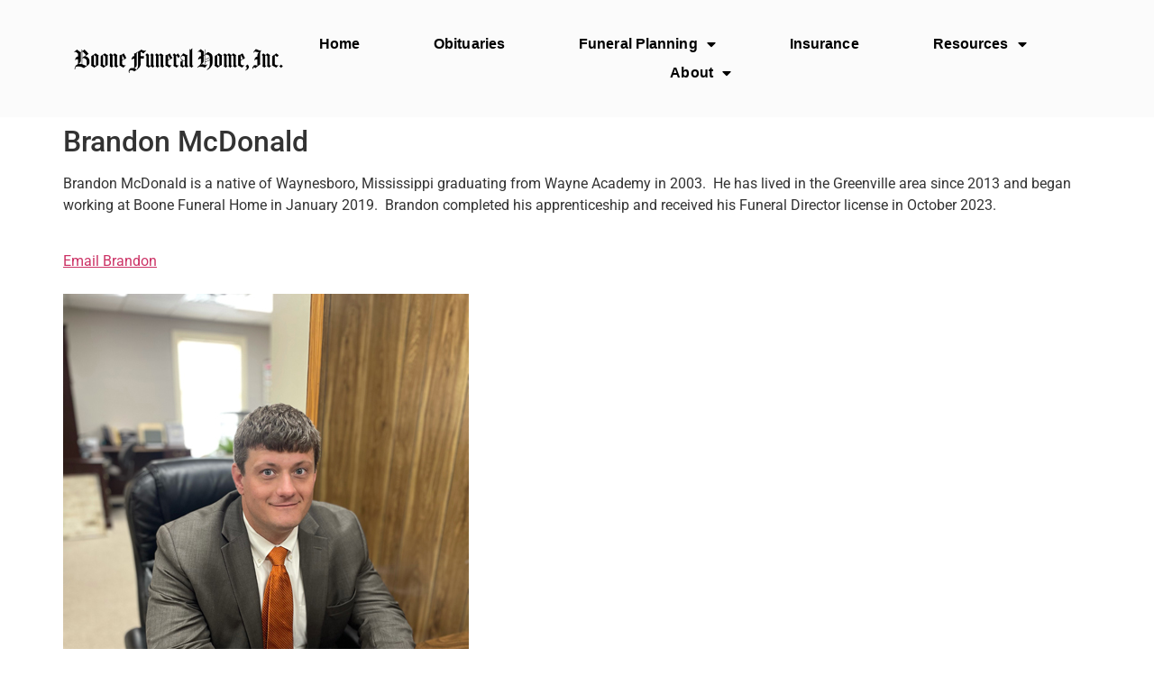

--- FILE ---
content_type: text/html; charset=UTF-8
request_url: https://boonefuneralhomeinc.com/brandon-mcdonald-3/
body_size: 9812
content:
<!doctype html>
<html dir="ltr" lang="en-US" prefix="og: https://ogp.me/ns#">
<head>
	<meta charset="UTF-8">
	<meta name="viewport" content="width=device-width, initial-scale=1">
	<link rel="profile" href="https://gmpg.org/xfn/11">
	<title>Brandon McDonald - Boone Funeral Home</title>

		<!-- All in One SEO 4.9.1 - aioseo.com -->
	<meta name="description" content="Brandon McDonald Brandon McDonald is a native of Waynesboro, Mississippi graduating from Wayne Academy in 2003. He has lived in the Greenville area since 2013 and began working at Boone Funeral Home in January 2019. Brandon completed his apprenticeship and received his Funeral Director license in October 2023. Email Brandon" />
	<meta name="robots" content="max-image-preview:large" />
	<link rel="canonical" href="https://boonefuneralhomeinc.com/brandon-mcdonald-3/" />
	<meta name="generator" content="All in One SEO (AIOSEO) 4.9.1" />
		<meta property="og:locale" content="en_US" />
		<meta property="og:site_name" content="Boone Funeral Home -" />
		<meta property="og:type" content="article" />
		<meta property="og:title" content="Brandon McDonald - Boone Funeral Home" />
		<meta property="og:description" content="Brandon McDonald Brandon McDonald is a native of Waynesboro, Mississippi graduating from Wayne Academy in 2003. He has lived in the Greenville area since 2013 and began working at Boone Funeral Home in January 2019. Brandon completed his apprenticeship and received his Funeral Director license in October 2023. Email Brandon" />
		<meta property="og:url" content="https://boonefuneralhomeinc.com/brandon-mcdonald-3/" />
		<meta property="og:image" content="https://boonefuneralhomeinc.com/wp-content/uploads/2021/03/cropped-Boone-Logo.png" />
		<meta property="og:image:secure_url" content="https://boonefuneralhomeinc.com/wp-content/uploads/2021/03/cropped-Boone-Logo.png" />
		<meta property="article:published_time" content="2021-04-27T18:33:31+00:00" />
		<meta property="article:modified_time" content="2023-11-08T21:46:47+00:00" />
		<meta name="twitter:card" content="summary" />
		<meta name="twitter:title" content="Brandon McDonald - Boone Funeral Home" />
		<meta name="twitter:description" content="Brandon McDonald Brandon McDonald is a native of Waynesboro, Mississippi graduating from Wayne Academy in 2003. He has lived in the Greenville area since 2013 and began working at Boone Funeral Home in January 2019. Brandon completed his apprenticeship and received his Funeral Director license in October 2023. Email Brandon" />
		<meta name="twitter:image" content="https://boonefuneralhomeinc.com/wp-content/uploads/2021/03/cropped-Boone-Logo.png" />
		<script type="application/ld+json" class="aioseo-schema">
			{"@context":"https:\/\/schema.org","@graph":[{"@type":"BreadcrumbList","@id":"https:\/\/boonefuneralhomeinc.com\/brandon-mcdonald-3\/#breadcrumblist","itemListElement":[{"@type":"ListItem","@id":"https:\/\/boonefuneralhomeinc.com#listItem","position":1,"name":"Home","item":"https:\/\/boonefuneralhomeinc.com","nextItem":{"@type":"ListItem","@id":"https:\/\/boonefuneralhomeinc.com\/brandon-mcdonald-3\/#listItem","name":"Brandon McDonald"}},{"@type":"ListItem","@id":"https:\/\/boonefuneralhomeinc.com\/brandon-mcdonald-3\/#listItem","position":2,"name":"Brandon McDonald","previousItem":{"@type":"ListItem","@id":"https:\/\/boonefuneralhomeinc.com#listItem","name":"Home"}}]},{"@type":"Organization","@id":"https:\/\/boonefuneralhomeinc.com\/#organization","name":"Boone Funeral Home","url":"https:\/\/boonefuneralhomeinc.com\/","telephone":"+16623357111","logo":{"@type":"ImageObject","url":"https:\/\/boonefuneralhomeinc.com\/wp-content\/uploads\/2021\/03\/cropped-Boone-Logo.png","@id":"https:\/\/boonefuneralhomeinc.com\/brandon-mcdonald-3\/#organizationLogo","width":762,"height":110},"image":{"@id":"https:\/\/boonefuneralhomeinc.com\/brandon-mcdonald-3\/#organizationLogo"}},{"@type":"WebPage","@id":"https:\/\/boonefuneralhomeinc.com\/brandon-mcdonald-3\/#webpage","url":"https:\/\/boonefuneralhomeinc.com\/brandon-mcdonald-3\/","name":"Brandon McDonald - Boone Funeral Home","description":"Brandon McDonald Brandon McDonald is a native of Waynesboro, Mississippi graduating from Wayne Academy in 2003. He has lived in the Greenville area since 2013 and began working at Boone Funeral Home in January 2019. Brandon completed his apprenticeship and received his Funeral Director license in October 2023. Email Brandon","inLanguage":"en-US","isPartOf":{"@id":"https:\/\/boonefuneralhomeinc.com\/#website"},"breadcrumb":{"@id":"https:\/\/boonefuneralhomeinc.com\/brandon-mcdonald-3\/#breadcrumblist"},"datePublished":"2021-04-27T18:33:31+00:00","dateModified":"2023-11-08T21:46:47+00:00"},{"@type":"WebSite","@id":"https:\/\/boonefuneralhomeinc.com\/#website","url":"https:\/\/boonefuneralhomeinc.com\/","name":"Boone Funeral Home","inLanguage":"en-US","publisher":{"@id":"https:\/\/boonefuneralhomeinc.com\/#organization"}}]}
		</script>
		<!-- All in One SEO -->

<link rel='dns-prefetch' href='//www.googletagmanager.com' />
<link rel="alternate" type="application/rss+xml" title="Boone Funeral Home &raquo; Feed" href="https://boonefuneralhomeinc.com/feed/" />
<link rel="alternate" type="application/rss+xml" title="Boone Funeral Home &raquo; Comments Feed" href="https://boonefuneralhomeinc.com/comments/feed/" />
<script>
window._wpemojiSettings = {"baseUrl":"https:\/\/s.w.org\/images\/core\/emoji\/15.0.3\/72x72\/","ext":".png","svgUrl":"https:\/\/s.w.org\/images\/core\/emoji\/15.0.3\/svg\/","svgExt":".svg","source":{"concatemoji":"https:\/\/boonefuneralhomeinc.com\/wp-includes\/js\/wp-emoji-release.min.js?ver=6.6.4"}};
/*! This file is auto-generated */
!function(i,n){var o,s,e;function c(e){try{var t={supportTests:e,timestamp:(new Date).valueOf()};sessionStorage.setItem(o,JSON.stringify(t))}catch(e){}}function p(e,t,n){e.clearRect(0,0,e.canvas.width,e.canvas.height),e.fillText(t,0,0);var t=new Uint32Array(e.getImageData(0,0,e.canvas.width,e.canvas.height).data),r=(e.clearRect(0,0,e.canvas.width,e.canvas.height),e.fillText(n,0,0),new Uint32Array(e.getImageData(0,0,e.canvas.width,e.canvas.height).data));return t.every(function(e,t){return e===r[t]})}function u(e,t,n){switch(t){case"flag":return n(e,"\ud83c\udff3\ufe0f\u200d\u26a7\ufe0f","\ud83c\udff3\ufe0f\u200b\u26a7\ufe0f")?!1:!n(e,"\ud83c\uddfa\ud83c\uddf3","\ud83c\uddfa\u200b\ud83c\uddf3")&&!n(e,"\ud83c\udff4\udb40\udc67\udb40\udc62\udb40\udc65\udb40\udc6e\udb40\udc67\udb40\udc7f","\ud83c\udff4\u200b\udb40\udc67\u200b\udb40\udc62\u200b\udb40\udc65\u200b\udb40\udc6e\u200b\udb40\udc67\u200b\udb40\udc7f");case"emoji":return!n(e,"\ud83d\udc26\u200d\u2b1b","\ud83d\udc26\u200b\u2b1b")}return!1}function f(e,t,n){var r="undefined"!=typeof WorkerGlobalScope&&self instanceof WorkerGlobalScope?new OffscreenCanvas(300,150):i.createElement("canvas"),a=r.getContext("2d",{willReadFrequently:!0}),o=(a.textBaseline="top",a.font="600 32px Arial",{});return e.forEach(function(e){o[e]=t(a,e,n)}),o}function t(e){var t=i.createElement("script");t.src=e,t.defer=!0,i.head.appendChild(t)}"undefined"!=typeof Promise&&(o="wpEmojiSettingsSupports",s=["flag","emoji"],n.supports={everything:!0,everythingExceptFlag:!0},e=new Promise(function(e){i.addEventListener("DOMContentLoaded",e,{once:!0})}),new Promise(function(t){var n=function(){try{var e=JSON.parse(sessionStorage.getItem(o));if("object"==typeof e&&"number"==typeof e.timestamp&&(new Date).valueOf()<e.timestamp+604800&&"object"==typeof e.supportTests)return e.supportTests}catch(e){}return null}();if(!n){if("undefined"!=typeof Worker&&"undefined"!=typeof OffscreenCanvas&&"undefined"!=typeof URL&&URL.createObjectURL&&"undefined"!=typeof Blob)try{var e="postMessage("+f.toString()+"("+[JSON.stringify(s),u.toString(),p.toString()].join(",")+"));",r=new Blob([e],{type:"text/javascript"}),a=new Worker(URL.createObjectURL(r),{name:"wpTestEmojiSupports"});return void(a.onmessage=function(e){c(n=e.data),a.terminate(),t(n)})}catch(e){}c(n=f(s,u,p))}t(n)}).then(function(e){for(var t in e)n.supports[t]=e[t],n.supports.everything=n.supports.everything&&n.supports[t],"flag"!==t&&(n.supports.everythingExceptFlag=n.supports.everythingExceptFlag&&n.supports[t]);n.supports.everythingExceptFlag=n.supports.everythingExceptFlag&&!n.supports.flag,n.DOMReady=!1,n.readyCallback=function(){n.DOMReady=!0}}).then(function(){return e}).then(function(){var e;n.supports.everything||(n.readyCallback(),(e=n.source||{}).concatemoji?t(e.concatemoji):e.wpemoji&&e.twemoji&&(t(e.twemoji),t(e.wpemoji)))}))}((window,document),window._wpemojiSettings);
</script>
<style id='wp-emoji-styles-inline-css'>

	img.wp-smiley, img.emoji {
		display: inline !important;
		border: none !important;
		box-shadow: none !important;
		height: 1em !important;
		width: 1em !important;
		margin: 0 0.07em !important;
		vertical-align: -0.1em !important;
		background: none !important;
		padding: 0 !important;
	}
</style>
<link rel='stylesheet' id='wp-block-library-css' href='https://boonefuneralhomeinc.com/wp-includes/css/dist/block-library/style.min.css?ver=6.6.4' media='all' />
<link rel='stylesheet' id='aioseo/css/src/vue/standalone/blocks/table-of-contents/global.scss-css' href='https://boonefuneralhomeinc.com/wp-content/plugins/all-in-one-seo-pack/dist/Lite/assets/css/table-of-contents/global.e90f6d47.css?ver=4.9.1' media='all' />
<style id='classic-theme-styles-inline-css'>
/*! This file is auto-generated */
.wp-block-button__link{color:#fff;background-color:#32373c;border-radius:9999px;box-shadow:none;text-decoration:none;padding:calc(.667em + 2px) calc(1.333em + 2px);font-size:1.125em}.wp-block-file__button{background:#32373c;color:#fff;text-decoration:none}
</style>
<style id='global-styles-inline-css'>
:root{--wp--preset--aspect-ratio--square: 1;--wp--preset--aspect-ratio--4-3: 4/3;--wp--preset--aspect-ratio--3-4: 3/4;--wp--preset--aspect-ratio--3-2: 3/2;--wp--preset--aspect-ratio--2-3: 2/3;--wp--preset--aspect-ratio--16-9: 16/9;--wp--preset--aspect-ratio--9-16: 9/16;--wp--preset--color--black: #000000;--wp--preset--color--cyan-bluish-gray: #abb8c3;--wp--preset--color--white: #ffffff;--wp--preset--color--pale-pink: #f78da7;--wp--preset--color--vivid-red: #cf2e2e;--wp--preset--color--luminous-vivid-orange: #ff6900;--wp--preset--color--luminous-vivid-amber: #fcb900;--wp--preset--color--light-green-cyan: #7bdcb5;--wp--preset--color--vivid-green-cyan: #00d084;--wp--preset--color--pale-cyan-blue: #8ed1fc;--wp--preset--color--vivid-cyan-blue: #0693e3;--wp--preset--color--vivid-purple: #9b51e0;--wp--preset--gradient--vivid-cyan-blue-to-vivid-purple: linear-gradient(135deg,rgba(6,147,227,1) 0%,rgb(155,81,224) 100%);--wp--preset--gradient--light-green-cyan-to-vivid-green-cyan: linear-gradient(135deg,rgb(122,220,180) 0%,rgb(0,208,130) 100%);--wp--preset--gradient--luminous-vivid-amber-to-luminous-vivid-orange: linear-gradient(135deg,rgba(252,185,0,1) 0%,rgba(255,105,0,1) 100%);--wp--preset--gradient--luminous-vivid-orange-to-vivid-red: linear-gradient(135deg,rgba(255,105,0,1) 0%,rgb(207,46,46) 100%);--wp--preset--gradient--very-light-gray-to-cyan-bluish-gray: linear-gradient(135deg,rgb(238,238,238) 0%,rgb(169,184,195) 100%);--wp--preset--gradient--cool-to-warm-spectrum: linear-gradient(135deg,rgb(74,234,220) 0%,rgb(151,120,209) 20%,rgb(207,42,186) 40%,rgb(238,44,130) 60%,rgb(251,105,98) 80%,rgb(254,248,76) 100%);--wp--preset--gradient--blush-light-purple: linear-gradient(135deg,rgb(255,206,236) 0%,rgb(152,150,240) 100%);--wp--preset--gradient--blush-bordeaux: linear-gradient(135deg,rgb(254,205,165) 0%,rgb(254,45,45) 50%,rgb(107,0,62) 100%);--wp--preset--gradient--luminous-dusk: linear-gradient(135deg,rgb(255,203,112) 0%,rgb(199,81,192) 50%,rgb(65,88,208) 100%);--wp--preset--gradient--pale-ocean: linear-gradient(135deg,rgb(255,245,203) 0%,rgb(182,227,212) 50%,rgb(51,167,181) 100%);--wp--preset--gradient--electric-grass: linear-gradient(135deg,rgb(202,248,128) 0%,rgb(113,206,126) 100%);--wp--preset--gradient--midnight: linear-gradient(135deg,rgb(2,3,129) 0%,rgb(40,116,252) 100%);--wp--preset--font-size--small: 13px;--wp--preset--font-size--medium: 20px;--wp--preset--font-size--large: 36px;--wp--preset--font-size--x-large: 42px;--wp--preset--spacing--20: 0.44rem;--wp--preset--spacing--30: 0.67rem;--wp--preset--spacing--40: 1rem;--wp--preset--spacing--50: 1.5rem;--wp--preset--spacing--60: 2.25rem;--wp--preset--spacing--70: 3.38rem;--wp--preset--spacing--80: 5.06rem;--wp--preset--shadow--natural: 6px 6px 9px rgba(0, 0, 0, 0.2);--wp--preset--shadow--deep: 12px 12px 50px rgba(0, 0, 0, 0.4);--wp--preset--shadow--sharp: 6px 6px 0px rgba(0, 0, 0, 0.2);--wp--preset--shadow--outlined: 6px 6px 0px -3px rgba(255, 255, 255, 1), 6px 6px rgba(0, 0, 0, 1);--wp--preset--shadow--crisp: 6px 6px 0px rgba(0, 0, 0, 1);}:where(.is-layout-flex){gap: 0.5em;}:where(.is-layout-grid){gap: 0.5em;}body .is-layout-flex{display: flex;}.is-layout-flex{flex-wrap: wrap;align-items: center;}.is-layout-flex > :is(*, div){margin: 0;}body .is-layout-grid{display: grid;}.is-layout-grid > :is(*, div){margin: 0;}:where(.wp-block-columns.is-layout-flex){gap: 2em;}:where(.wp-block-columns.is-layout-grid){gap: 2em;}:where(.wp-block-post-template.is-layout-flex){gap: 1.25em;}:where(.wp-block-post-template.is-layout-grid){gap: 1.25em;}.has-black-color{color: var(--wp--preset--color--black) !important;}.has-cyan-bluish-gray-color{color: var(--wp--preset--color--cyan-bluish-gray) !important;}.has-white-color{color: var(--wp--preset--color--white) !important;}.has-pale-pink-color{color: var(--wp--preset--color--pale-pink) !important;}.has-vivid-red-color{color: var(--wp--preset--color--vivid-red) !important;}.has-luminous-vivid-orange-color{color: var(--wp--preset--color--luminous-vivid-orange) !important;}.has-luminous-vivid-amber-color{color: var(--wp--preset--color--luminous-vivid-amber) !important;}.has-light-green-cyan-color{color: var(--wp--preset--color--light-green-cyan) !important;}.has-vivid-green-cyan-color{color: var(--wp--preset--color--vivid-green-cyan) !important;}.has-pale-cyan-blue-color{color: var(--wp--preset--color--pale-cyan-blue) !important;}.has-vivid-cyan-blue-color{color: var(--wp--preset--color--vivid-cyan-blue) !important;}.has-vivid-purple-color{color: var(--wp--preset--color--vivid-purple) !important;}.has-black-background-color{background-color: var(--wp--preset--color--black) !important;}.has-cyan-bluish-gray-background-color{background-color: var(--wp--preset--color--cyan-bluish-gray) !important;}.has-white-background-color{background-color: var(--wp--preset--color--white) !important;}.has-pale-pink-background-color{background-color: var(--wp--preset--color--pale-pink) !important;}.has-vivid-red-background-color{background-color: var(--wp--preset--color--vivid-red) !important;}.has-luminous-vivid-orange-background-color{background-color: var(--wp--preset--color--luminous-vivid-orange) !important;}.has-luminous-vivid-amber-background-color{background-color: var(--wp--preset--color--luminous-vivid-amber) !important;}.has-light-green-cyan-background-color{background-color: var(--wp--preset--color--light-green-cyan) !important;}.has-vivid-green-cyan-background-color{background-color: var(--wp--preset--color--vivid-green-cyan) !important;}.has-pale-cyan-blue-background-color{background-color: var(--wp--preset--color--pale-cyan-blue) !important;}.has-vivid-cyan-blue-background-color{background-color: var(--wp--preset--color--vivid-cyan-blue) !important;}.has-vivid-purple-background-color{background-color: var(--wp--preset--color--vivid-purple) !important;}.has-black-border-color{border-color: var(--wp--preset--color--black) !important;}.has-cyan-bluish-gray-border-color{border-color: var(--wp--preset--color--cyan-bluish-gray) !important;}.has-white-border-color{border-color: var(--wp--preset--color--white) !important;}.has-pale-pink-border-color{border-color: var(--wp--preset--color--pale-pink) !important;}.has-vivid-red-border-color{border-color: var(--wp--preset--color--vivid-red) !important;}.has-luminous-vivid-orange-border-color{border-color: var(--wp--preset--color--luminous-vivid-orange) !important;}.has-luminous-vivid-amber-border-color{border-color: var(--wp--preset--color--luminous-vivid-amber) !important;}.has-light-green-cyan-border-color{border-color: var(--wp--preset--color--light-green-cyan) !important;}.has-vivid-green-cyan-border-color{border-color: var(--wp--preset--color--vivid-green-cyan) !important;}.has-pale-cyan-blue-border-color{border-color: var(--wp--preset--color--pale-cyan-blue) !important;}.has-vivid-cyan-blue-border-color{border-color: var(--wp--preset--color--vivid-cyan-blue) !important;}.has-vivid-purple-border-color{border-color: var(--wp--preset--color--vivid-purple) !important;}.has-vivid-cyan-blue-to-vivid-purple-gradient-background{background: var(--wp--preset--gradient--vivid-cyan-blue-to-vivid-purple) !important;}.has-light-green-cyan-to-vivid-green-cyan-gradient-background{background: var(--wp--preset--gradient--light-green-cyan-to-vivid-green-cyan) !important;}.has-luminous-vivid-amber-to-luminous-vivid-orange-gradient-background{background: var(--wp--preset--gradient--luminous-vivid-amber-to-luminous-vivid-orange) !important;}.has-luminous-vivid-orange-to-vivid-red-gradient-background{background: var(--wp--preset--gradient--luminous-vivid-orange-to-vivid-red) !important;}.has-very-light-gray-to-cyan-bluish-gray-gradient-background{background: var(--wp--preset--gradient--very-light-gray-to-cyan-bluish-gray) !important;}.has-cool-to-warm-spectrum-gradient-background{background: var(--wp--preset--gradient--cool-to-warm-spectrum) !important;}.has-blush-light-purple-gradient-background{background: var(--wp--preset--gradient--blush-light-purple) !important;}.has-blush-bordeaux-gradient-background{background: var(--wp--preset--gradient--blush-bordeaux) !important;}.has-luminous-dusk-gradient-background{background: var(--wp--preset--gradient--luminous-dusk) !important;}.has-pale-ocean-gradient-background{background: var(--wp--preset--gradient--pale-ocean) !important;}.has-electric-grass-gradient-background{background: var(--wp--preset--gradient--electric-grass) !important;}.has-midnight-gradient-background{background: var(--wp--preset--gradient--midnight) !important;}.has-small-font-size{font-size: var(--wp--preset--font-size--small) !important;}.has-medium-font-size{font-size: var(--wp--preset--font-size--medium) !important;}.has-large-font-size{font-size: var(--wp--preset--font-size--large) !important;}.has-x-large-font-size{font-size: var(--wp--preset--font-size--x-large) !important;}
:where(.wp-block-post-template.is-layout-flex){gap: 1.25em;}:where(.wp-block-post-template.is-layout-grid){gap: 1.25em;}
:where(.wp-block-columns.is-layout-flex){gap: 2em;}:where(.wp-block-columns.is-layout-grid){gap: 2em;}
:root :where(.wp-block-pullquote){font-size: 1.5em;line-height: 1.6;}
</style>
<link rel='stylesheet' id='hello-elementor-css' href='https://boonefuneralhomeinc.com/wp-content/themes/hello-elementor/style.min.css?ver=3.0.1' media='all' />
<link rel='stylesheet' id='hello-elementor-theme-style-css' href='https://boonefuneralhomeinc.com/wp-content/themes/hello-elementor/theme.min.css?ver=3.0.1' media='all' />
<link rel='stylesheet' id='hello-elementor-header-footer-css' href='https://boonefuneralhomeinc.com/wp-content/themes/hello-elementor/header-footer.min.css?ver=3.0.1' media='all' />
<link rel='stylesheet' id='elementor-frontend-css' href='https://boonefuneralhomeinc.com/wp-content/plugins/elementor/assets/css/frontend.min.css?ver=3.33.2' media='all' />
<link rel='stylesheet' id='widget-image-css' href='https://boonefuneralhomeinc.com/wp-content/plugins/elementor/assets/css/widget-image.min.css?ver=3.33.2' media='all' />
<link rel='stylesheet' id='widget-nav-menu-css' href='https://boonefuneralhomeinc.com/wp-content/plugins/elementor-pro/assets/css/widget-nav-menu.min.css?ver=3.33.1' media='all' />
<link rel='stylesheet' id='e-animation-fadeIn-css' href='https://boonefuneralhomeinc.com/wp-content/plugins/elementor/assets/lib/animations/styles/fadeIn.min.css?ver=3.33.2' media='all' />
<link rel='stylesheet' id='elementor-icons-css' href='https://boonefuneralhomeinc.com/wp-content/plugins/elementor/assets/lib/eicons/css/elementor-icons.min.css?ver=5.44.0' media='all' />
<link rel='stylesheet' id='elementor-post-8-css' href='https://boonefuneralhomeinc.com/wp-content/uploads/elementor/css/post-8.css?ver=1764686148' media='all' />
<link rel='stylesheet' id='widget-heading-css' href='https://boonefuneralhomeinc.com/wp-content/plugins/elementor/assets/css/widget-heading.min.css?ver=3.33.2' media='all' />
<link rel='stylesheet' id='widget-divider-css' href='https://boonefuneralhomeinc.com/wp-content/plugins/elementor/assets/css/widget-divider.min.css?ver=3.33.2' media='all' />
<link rel='stylesheet' id='elementor-post-21-css' href='https://boonefuneralhomeinc.com/wp-content/uploads/elementor/css/post-21.css?ver=1764686148' media='all' />
<link rel='stylesheet' id='elementor-post-28-css' href='https://boonefuneralhomeinc.com/wp-content/uploads/elementor/css/post-28.css?ver=1764686148' media='all' />
<link rel='stylesheet' id='elementor-gf-local-roboto-css' href='https://boonefuneralhomeinc.com/wp-content/uploads/elementor/google-fonts/css/roboto.css?ver=1742222242' media='all' />
<link rel='stylesheet' id='elementor-icons-shared-0-css' href='https://boonefuneralhomeinc.com/wp-content/plugins/elementor/assets/lib/font-awesome/css/fontawesome.min.css?ver=5.15.3' media='all' />
<link rel='stylesheet' id='elementor-icons-fa-solid-css' href='https://boonefuneralhomeinc.com/wp-content/plugins/elementor/assets/lib/font-awesome/css/solid.min.css?ver=5.15.3' media='all' />
<script src="https://boonefuneralhomeinc.com/wp-includes/js/jquery/jquery.min.js?ver=3.7.1" id="jquery-core-js"></script>
<script src="https://boonefuneralhomeinc.com/wp-includes/js/jquery/jquery-migrate.min.js?ver=3.4.1" id="jquery-migrate-js"></script>

<!-- Google tag (gtag.js) snippet added by Site Kit -->
<!-- Google Analytics snippet added by Site Kit -->
<script src="https://www.googletagmanager.com/gtag/js?id=G-4Z7M5KB4MP" id="google_gtagjs-js" async></script>
<script id="google_gtagjs-js-after">
window.dataLayer = window.dataLayer || [];function gtag(){dataLayer.push(arguments);}
gtag("set","linker",{"domains":["boonefuneralhomeinc.com"]});
gtag("js", new Date());
gtag("set", "developer_id.dZTNiMT", true);
gtag("config", "G-4Z7M5KB4MP");
</script>
<link rel="https://api.w.org/" href="https://boonefuneralhomeinc.com/wp-json/" /><link rel="alternate" title="JSON" type="application/json" href="https://boonefuneralhomeinc.com/wp-json/wp/v2/pages/1817" /><link rel="EditURI" type="application/rsd+xml" title="RSD" href="https://boonefuneralhomeinc.com/xmlrpc.php?rsd" />
<meta name="generator" content="WordPress 6.6.4" />
<link rel='shortlink' href='https://boonefuneralhomeinc.com/?p=1817' />
<link rel="alternate" title="oEmbed (JSON)" type="application/json+oembed" href="https://boonefuneralhomeinc.com/wp-json/oembed/1.0/embed?url=https%3A%2F%2Fboonefuneralhomeinc.com%2Fbrandon-mcdonald-3%2F" />
<link rel="alternate" title="oEmbed (XML)" type="text/xml+oembed" href="https://boonefuneralhomeinc.com/wp-json/oembed/1.0/embed?url=https%3A%2F%2Fboonefuneralhomeinc.com%2Fbrandon-mcdonald-3%2F&#038;format=xml" />
<meta name="generator" content="Site Kit by Google 1.167.0" />		<script>
			( function() {
				window.onpageshow = function( event ) {
					// Defined window.wpforms means that a form exists on a page.
					// If so and back/forward button has been clicked,
					// force reload a page to prevent the submit button state stuck.
					if ( typeof window.wpforms !== 'undefined' && event.persisted ) {
						window.location.reload();
					}
				};
			}() );
		</script>
		<meta name="generator" content="Elementor 3.33.2; features: additional_custom_breakpoints; settings: css_print_method-external, google_font-enabled, font_display-auto">
			<style>
				.e-con.e-parent:nth-of-type(n+4):not(.e-lazyloaded):not(.e-no-lazyload),
				.e-con.e-parent:nth-of-type(n+4):not(.e-lazyloaded):not(.e-no-lazyload) * {
					background-image: none !important;
				}
				@media screen and (max-height: 1024px) {
					.e-con.e-parent:nth-of-type(n+3):not(.e-lazyloaded):not(.e-no-lazyload),
					.e-con.e-parent:nth-of-type(n+3):not(.e-lazyloaded):not(.e-no-lazyload) * {
						background-image: none !important;
					}
				}
				@media screen and (max-height: 640px) {
					.e-con.e-parent:nth-of-type(n+2):not(.e-lazyloaded):not(.e-no-lazyload),
					.e-con.e-parent:nth-of-type(n+2):not(.e-lazyloaded):not(.e-no-lazyload) * {
						background-image: none !important;
					}
				}
			</style>
			</head>
<body data-rsssl=1 class="page-template-default page page-id-1817 wp-custom-logo elementor-default elementor-kit-8">


<a class="skip-link screen-reader-text" href="#content">Skip to content</a>

		<header data-elementor-type="header" data-elementor-id="21" class="elementor elementor-21 elementor-location-header" data-elementor-post-type="elementor_library">
					<header class="elementor-section elementor-top-section elementor-element elementor-element-4aa76a79 elementor-section-height-min-height elementor-section-content-middle elementor-section-full_width elementor-section-height-default elementor-section-items-middle elementor-invisible" data-id="4aa76a79" data-element_type="section" data-settings="{&quot;background_background&quot;:&quot;classic&quot;,&quot;animation&quot;:&quot;fadeIn&quot;}">
						<div class="elementor-container elementor-column-gap-no">
					<div class="elementor-column elementor-col-50 elementor-top-column elementor-element elementor-element-5d0e547f" data-id="5d0e547f" data-element_type="column">
			<div class="elementor-widget-wrap elementor-element-populated">
						<div class="elementor-element elementor-element-13f4eee4 elementor-widget elementor-widget-image" data-id="13f4eee4" data-element_type="widget" data-widget_type="image.default">
				<div class="elementor-widget-container">
																<a href="https://boonefuneralhomeinc.com">
							<img fetchpriority="high" width="800" height="200" src="https://boonefuneralhomeinc.com/wp-content/uploads/2021/03/Boone-Logo.png" class="attachment-full size-full wp-image-12" alt="" srcset="https://boonefuneralhomeinc.com/wp-content/uploads/2021/03/Boone-Logo.png 800w, https://boonefuneralhomeinc.com/wp-content/uploads/2021/03/Boone-Logo-300x75.png 300w, https://boonefuneralhomeinc.com/wp-content/uploads/2021/03/Boone-Logo-768x192.png 768w" sizes="(max-width: 800px) 100vw, 800px" />								</a>
															</div>
				</div>
					</div>
		</div>
				<div class="elementor-column elementor-col-50 elementor-top-column elementor-element elementor-element-56e67fdb" data-id="56e67fdb" data-element_type="column">
			<div class="elementor-widget-wrap elementor-element-populated">
						<div class="elementor-element elementor-element-16db820a elementor-nav-menu--stretch elementor-widget__width-auto elementor-nav-menu__text-align-center elementor-nav-menu__align-center elementor-nav-menu--dropdown-mobile elementor-widget-mobile__width-initial elementor-nav-menu--toggle elementor-nav-menu--burger elementor-widget elementor-widget-nav-menu" data-id="16db820a" data-element_type="widget" data-settings="{&quot;full_width&quot;:&quot;stretch&quot;,&quot;layout&quot;:&quot;horizontal&quot;,&quot;submenu_icon&quot;:{&quot;value&quot;:&quot;&lt;i class=\&quot;fas fa-caret-down\&quot; aria-hidden=\&quot;true\&quot;&gt;&lt;\/i&gt;&quot;,&quot;library&quot;:&quot;fa-solid&quot;},&quot;toggle&quot;:&quot;burger&quot;}" data-widget_type="nav-menu.default">
				<div class="elementor-widget-container">
								<nav aria-label="Menu" class="elementor-nav-menu--main elementor-nav-menu__container elementor-nav-menu--layout-horizontal e--pointer-text e--animation-shrink">
				<ul id="menu-1-16db820a" class="elementor-nav-menu"><li class="menu-item menu-item-type-post_type menu-item-object-page menu-item-home menu-item-77"><a href="https://boonefuneralhomeinc.com/" class="elementor-item">Home</a></li>
<li class="menu-item menu-item-type-post_type menu-item-object-page menu-item-1718"><a href="https://boonefuneralhomeinc.com/obituaries/" class="elementor-item">Obituaries</a></li>
<li class="menu-item menu-item-type-custom menu-item-object-custom menu-item-has-children menu-item-1620"><a class="elementor-item">Funeral Planning</a>
<ul class="sub-menu elementor-nav-menu--dropdown">
	<li class="menu-item menu-item-type-post_type menu-item-object-page menu-item-1905"><a href="https://boonefuneralhomeinc.com/when-death-occurs-2/" class="elementor-sub-item">When Death Occurs</a></li>
	<li class="menu-item menu-item-type-post_type menu-item-object-page menu-item-1659"><a href="https://boonefuneralhomeinc.com/pre-planning/" class="elementor-sub-item">Pre-Planning</a></li>
	<li class="menu-item menu-item-type-post_type menu-item-object-page menu-item-1693"><a href="https://boonefuneralhomeinc.com/caskets/" class="elementor-sub-item">Caskets and Urns</a></li>
</ul>
</li>
<li class="menu-item menu-item-type-post_type menu-item-object-page menu-item-1839"><a href="https://boonefuneralhomeinc.com/insurance/" class="elementor-item">Insurance</a></li>
<li class="menu-item menu-item-type-custom menu-item-object-custom menu-item-has-children menu-item-1667"><a class="elementor-item">Resources</a>
<ul class="sub-menu elementor-nav-menu--dropdown">
	<li class="menu-item menu-item-type-post_type menu-item-object-page menu-item-1668"><a href="https://boonefuneralhomeinc.com/flowers-and-lodging/" class="elementor-sub-item">Flowers and Lodging</a></li>
</ul>
</li>
<li class="menu-item menu-item-type-custom menu-item-object-custom menu-item-has-children menu-item-1843"><a class="elementor-item">About</a>
<ul class="sub-menu elementor-nav-menu--dropdown">
	<li class="menu-item menu-item-type-post_type menu-item-object-page menu-item-1618"><a href="https://boonefuneralhomeinc.com/the-company/" class="elementor-sub-item">The Company</a></li>
	<li class="menu-item menu-item-type-post_type menu-item-object-page menu-item-79"><a href="https://boonefuneralhomeinc.com/the-staff/" class="elementor-sub-item">The Staff</a></li>
</ul>
</li>
</ul>			</nav>
					<div class="elementor-menu-toggle" role="button" tabindex="0" aria-label="Menu Toggle" aria-expanded="false">
			<i aria-hidden="true" role="presentation" class="elementor-menu-toggle__icon--open eicon-menu-bar"></i><i aria-hidden="true" role="presentation" class="elementor-menu-toggle__icon--close eicon-close"></i>		</div>
					<nav class="elementor-nav-menu--dropdown elementor-nav-menu__container" aria-hidden="true">
				<ul id="menu-2-16db820a" class="elementor-nav-menu"><li class="menu-item menu-item-type-post_type menu-item-object-page menu-item-home menu-item-77"><a href="https://boonefuneralhomeinc.com/" class="elementor-item" tabindex="-1">Home</a></li>
<li class="menu-item menu-item-type-post_type menu-item-object-page menu-item-1718"><a href="https://boonefuneralhomeinc.com/obituaries/" class="elementor-item" tabindex="-1">Obituaries</a></li>
<li class="menu-item menu-item-type-custom menu-item-object-custom menu-item-has-children menu-item-1620"><a class="elementor-item" tabindex="-1">Funeral Planning</a>
<ul class="sub-menu elementor-nav-menu--dropdown">
	<li class="menu-item menu-item-type-post_type menu-item-object-page menu-item-1905"><a href="https://boonefuneralhomeinc.com/when-death-occurs-2/" class="elementor-sub-item" tabindex="-1">When Death Occurs</a></li>
	<li class="menu-item menu-item-type-post_type menu-item-object-page menu-item-1659"><a href="https://boonefuneralhomeinc.com/pre-planning/" class="elementor-sub-item" tabindex="-1">Pre-Planning</a></li>
	<li class="menu-item menu-item-type-post_type menu-item-object-page menu-item-1693"><a href="https://boonefuneralhomeinc.com/caskets/" class="elementor-sub-item" tabindex="-1">Caskets and Urns</a></li>
</ul>
</li>
<li class="menu-item menu-item-type-post_type menu-item-object-page menu-item-1839"><a href="https://boonefuneralhomeinc.com/insurance/" class="elementor-item" tabindex="-1">Insurance</a></li>
<li class="menu-item menu-item-type-custom menu-item-object-custom menu-item-has-children menu-item-1667"><a class="elementor-item" tabindex="-1">Resources</a>
<ul class="sub-menu elementor-nav-menu--dropdown">
	<li class="menu-item menu-item-type-post_type menu-item-object-page menu-item-1668"><a href="https://boonefuneralhomeinc.com/flowers-and-lodging/" class="elementor-sub-item" tabindex="-1">Flowers and Lodging</a></li>
</ul>
</li>
<li class="menu-item menu-item-type-custom menu-item-object-custom menu-item-has-children menu-item-1843"><a class="elementor-item" tabindex="-1">About</a>
<ul class="sub-menu elementor-nav-menu--dropdown">
	<li class="menu-item menu-item-type-post_type menu-item-object-page menu-item-1618"><a href="https://boonefuneralhomeinc.com/the-company/" class="elementor-sub-item" tabindex="-1">The Company</a></li>
	<li class="menu-item menu-item-type-post_type menu-item-object-page menu-item-79"><a href="https://boonefuneralhomeinc.com/the-staff/" class="elementor-sub-item" tabindex="-1">The Staff</a></li>
</ul>
</li>
</ul>			</nav>
						</div>
				</div>
					</div>
		</div>
					</div>
		</header>
				</header>
		
<main id="content" class="site-main post-1817 page type-page status-publish hentry">

	
	<div class="page-content">
		<h2>Brandon McDonald</h2>
<p>Brandon McDonald is a native of Waynesboro, Mississippi graduating from Wayne Academy in 2003.  He has lived in the Greenville area since 2013 and began working at Boone Funeral Home in January 2019.  Brandon completed his apprenticeship and received his Funeral Director license in October 2023.</p>
<p><a role="button" href="mailto:brandon@boonefuneralhomeinc.com" target="_blank" rel="noopener noreferrer"><br />
Email Brandon<br />
</a><br />
<img decoding="async" src="https://boonefuneralhomeinc.com/wp-content/uploads/2021/04/Brandon-McDonald.jpg" sizes="(max-width: 450px) 100vw, 450px" srcset="https://boonefuneralhomeinc.com/wp-content/uploads/2021/04/Brandon-McDonald.jpg 450w, https://boonefuneralhomeinc.com/wp-content/uploads/2021/04/Brandon-McDonald-225x300.jpg 225w" alt="" width="450" height="600" /></p>
		<div class="post-tags">
					</div>
			</div>

	
</main>

			<footer data-elementor-type="footer" data-elementor-id="28" class="elementor elementor-28 elementor-location-footer" data-elementor-post-type="elementor_library">
					<section class="elementor-section elementor-top-section elementor-element elementor-element-5a59b34 elementor-section-boxed elementor-section-height-default elementor-section-height-default" data-id="5a59b34" data-element_type="section" data-settings="{&quot;background_background&quot;:&quot;classic&quot;}">
						<div class="elementor-container elementor-column-gap-default">
					<div class="elementor-column elementor-col-100 elementor-top-column elementor-element elementor-element-58ddc59" data-id="58ddc59" data-element_type="column">
			<div class="elementor-widget-wrap elementor-element-populated">
						<div class="elementor-element elementor-element-de90330 elementor-widget elementor-widget-text-editor" data-id="de90330" data-element_type="widget" data-widget_type="text-editor.default">
				<div class="elementor-widget-container">
									<p style="text-align: center;">All Rights Reserved 2021</p>								</div>
				</div>
					</div>
		</div>
					</div>
		</section>
				</footer>
		
			<script>
				const lazyloadRunObserver = () => {
					const lazyloadBackgrounds = document.querySelectorAll( `.e-con.e-parent:not(.e-lazyloaded)` );
					const lazyloadBackgroundObserver = new IntersectionObserver( ( entries ) => {
						entries.forEach( ( entry ) => {
							if ( entry.isIntersecting ) {
								let lazyloadBackground = entry.target;
								if( lazyloadBackground ) {
									lazyloadBackground.classList.add( 'e-lazyloaded' );
								}
								lazyloadBackgroundObserver.unobserve( entry.target );
							}
						});
					}, { rootMargin: '200px 0px 200px 0px' } );
					lazyloadBackgrounds.forEach( ( lazyloadBackground ) => {
						lazyloadBackgroundObserver.observe( lazyloadBackground );
					} );
				};
				const events = [
					'DOMContentLoaded',
					'elementor/lazyload/observe',
				];
				events.forEach( ( event ) => {
					document.addEventListener( event, lazyloadRunObserver );
				} );
			</script>
			<script type="module" src="https://boonefuneralhomeinc.com/wp-content/plugins/all-in-one-seo-pack/dist/Lite/assets/table-of-contents.95d0dfce.js?ver=4.9.1" id="aioseo/js/src/vue/standalone/blocks/table-of-contents/frontend.js-js"></script>
<script src="https://boonefuneralhomeinc.com/wp-content/plugins/elementor/assets/js/webpack.runtime.min.js?ver=3.33.2" id="elementor-webpack-runtime-js"></script>
<script src="https://boonefuneralhomeinc.com/wp-content/plugins/elementor/assets/js/frontend-modules.min.js?ver=3.33.2" id="elementor-frontend-modules-js"></script>
<script src="https://boonefuneralhomeinc.com/wp-includes/js/jquery/ui/core.min.js?ver=1.13.3" id="jquery-ui-core-js"></script>
<script id="elementor-frontend-js-before">
var elementorFrontendConfig = {"environmentMode":{"edit":false,"wpPreview":false,"isScriptDebug":false},"i18n":{"shareOnFacebook":"Share on Facebook","shareOnTwitter":"Share on Twitter","pinIt":"Pin it","download":"Download","downloadImage":"Download image","fullscreen":"Fullscreen","zoom":"Zoom","share":"Share","playVideo":"Play Video","previous":"Previous","next":"Next","close":"Close","a11yCarouselPrevSlideMessage":"Previous slide","a11yCarouselNextSlideMessage":"Next slide","a11yCarouselFirstSlideMessage":"This is the first slide","a11yCarouselLastSlideMessage":"This is the last slide","a11yCarouselPaginationBulletMessage":"Go to slide"},"is_rtl":false,"breakpoints":{"xs":0,"sm":480,"md":768,"lg":1025,"xl":1440,"xxl":1600},"responsive":{"breakpoints":{"mobile":{"label":"Mobile Portrait","value":767,"default_value":767,"direction":"max","is_enabled":true},"mobile_extra":{"label":"Mobile Landscape","value":880,"default_value":880,"direction":"max","is_enabled":false},"tablet":{"label":"Tablet Portrait","value":1024,"default_value":1024,"direction":"max","is_enabled":true},"tablet_extra":{"label":"Tablet Landscape","value":1200,"default_value":1200,"direction":"max","is_enabled":false},"laptop":{"label":"Laptop","value":1366,"default_value":1366,"direction":"max","is_enabled":false},"widescreen":{"label":"Widescreen","value":2400,"default_value":2400,"direction":"min","is_enabled":false}},"hasCustomBreakpoints":false},"version":"3.33.2","is_static":false,"experimentalFeatures":{"additional_custom_breakpoints":true,"theme_builder_v2":true,"home_screen":true,"global_classes_should_enforce_capabilities":true,"e_variables":true,"cloud-library":true,"e_opt_in_v4_page":true,"import-export-customization":true,"e_pro_variables":true},"urls":{"assets":"https:\/\/boonefuneralhomeinc.com\/wp-content\/plugins\/elementor\/assets\/","ajaxurl":"https:\/\/boonefuneralhomeinc.com\/wp-admin\/admin-ajax.php","uploadUrl":"https:\/\/boonefuneralhomeinc.com\/wp-content\/uploads"},"nonces":{"floatingButtonsClickTracking":"c6f9f261a9"},"swiperClass":"swiper","settings":{"page":[],"editorPreferences":[]},"kit":{"active_breakpoints":["viewport_mobile","viewport_tablet"],"global_image_lightbox":"yes","lightbox_enable_counter":"yes","lightbox_enable_fullscreen":"yes","lightbox_enable_zoom":"yes","lightbox_enable_share":"yes","lightbox_title_src":"title","lightbox_description_src":"description"},"post":{"id":1817,"title":"Brandon%20McDonald%20-%20Boone%20Funeral%20Home","excerpt":"","featuredImage":false}};
</script>
<script src="https://boonefuneralhomeinc.com/wp-content/plugins/elementor/assets/js/frontend.min.js?ver=3.33.2" id="elementor-frontend-js"></script>
<script src="https://boonefuneralhomeinc.com/wp-content/plugins/elementor-pro/assets/lib/smartmenus/jquery.smartmenus.min.js?ver=1.2.1" id="smartmenus-js"></script>
<script src="https://boonefuneralhomeinc.com/wp-content/plugins/elementor-pro/assets/js/webpack-pro.runtime.min.js?ver=3.33.1" id="elementor-pro-webpack-runtime-js"></script>
<script src="https://boonefuneralhomeinc.com/wp-includes/js/dist/hooks.min.js?ver=2810c76e705dd1a53b18" id="wp-hooks-js"></script>
<script src="https://boonefuneralhomeinc.com/wp-includes/js/dist/i18n.min.js?ver=5e580eb46a90c2b997e6" id="wp-i18n-js"></script>
<script id="wp-i18n-js-after">
wp.i18n.setLocaleData( { 'text direction\u0004ltr': [ 'ltr' ] } );
</script>
<script id="elementor-pro-frontend-js-before">
var ElementorProFrontendConfig = {"ajaxurl":"https:\/\/boonefuneralhomeinc.com\/wp-admin\/admin-ajax.php","nonce":"ca37306069","urls":{"assets":"https:\/\/boonefuneralhomeinc.com\/wp-content\/plugins\/elementor-pro\/assets\/","rest":"https:\/\/boonefuneralhomeinc.com\/wp-json\/"},"settings":{"lazy_load_background_images":true},"popup":{"hasPopUps":false},"shareButtonsNetworks":{"facebook":{"title":"Facebook","has_counter":true},"twitter":{"title":"Twitter"},"linkedin":{"title":"LinkedIn","has_counter":true},"pinterest":{"title":"Pinterest","has_counter":true},"reddit":{"title":"Reddit","has_counter":true},"vk":{"title":"VK","has_counter":true},"odnoklassniki":{"title":"OK","has_counter":true},"tumblr":{"title":"Tumblr"},"digg":{"title":"Digg"},"skype":{"title":"Skype"},"stumbleupon":{"title":"StumbleUpon","has_counter":true},"mix":{"title":"Mix"},"telegram":{"title":"Telegram"},"pocket":{"title":"Pocket","has_counter":true},"xing":{"title":"XING","has_counter":true},"whatsapp":{"title":"WhatsApp"},"email":{"title":"Email"},"print":{"title":"Print"},"x-twitter":{"title":"X"},"threads":{"title":"Threads"}},"facebook_sdk":{"lang":"en_US","app_id":""},"lottie":{"defaultAnimationUrl":"https:\/\/boonefuneralhomeinc.com\/wp-content\/plugins\/elementor-pro\/modules\/lottie\/assets\/animations\/default.json"}};
</script>
<script src="https://boonefuneralhomeinc.com/wp-content/plugins/elementor-pro/assets/js/frontend.min.js?ver=3.33.1" id="elementor-pro-frontend-js"></script>
<script src="https://boonefuneralhomeinc.com/wp-content/plugins/elementor-pro/assets/js/elements-handlers.min.js?ver=3.33.1" id="pro-elements-handlers-js"></script>
<script src="https://boonefuneralhomeinc.com/wp-includes/js/underscore.min.js?ver=1.13.4" id="underscore-js"></script>
<script id="wp-util-js-extra">
var _wpUtilSettings = {"ajax":{"url":"\/wp-admin\/admin-ajax.php"}};
</script>
<script src="https://boonefuneralhomeinc.com/wp-includes/js/wp-util.min.js?ver=6.6.4" id="wp-util-js"></script>
<script id="wpforms-elementor-js-extra">
var wpformsElementorVars = {"captcha_provider":"recaptcha","recaptcha_type":"v3"};
</script>
<script src="https://boonefuneralhomeinc.com/wp-content/plugins/wpforms/assets/js/integrations/elementor/frontend.min.js?ver=1.8.8.3" id="wpforms-elementor-js"></script>

</body>
</html>


--- FILE ---
content_type: text/css
request_url: https://boonefuneralhomeinc.com/wp-content/uploads/elementor/css/post-21.css?ver=1764686148
body_size: 1319
content:
.elementor-21 .elementor-element.elementor-element-4aa76a79 > .elementor-container > .elementor-column > .elementor-widget-wrap{align-content:center;align-items:center;}.elementor-21 .elementor-element.elementor-element-4aa76a79:not(.elementor-motion-effects-element-type-background), .elementor-21 .elementor-element.elementor-element-4aa76a79 > .elementor-motion-effects-container > .elementor-motion-effects-layer{background-color:#FBFBFB;}.elementor-21 .elementor-element.elementor-element-4aa76a79 > .elementor-container{min-height:80px;}.elementor-21 .elementor-element.elementor-element-4aa76a79{transition:background 0.3s, border 0.3s, border-radius 0.3s, box-shadow 0.3s;margin-top:0px;margin-bottom:0px;padding:25px 75px 25px 75px;z-index:9995;}.elementor-21 .elementor-element.elementor-element-4aa76a79 > .elementor-background-overlay{transition:background 0.3s, border-radius 0.3s, opacity 0.3s;}.elementor-widget-image .widget-image-caption{color:var( --e-global-color-text );font-family:var( --e-global-typography-text-font-family ), Sans-serif;font-size:var( --e-global-typography-text-font-size );font-weight:var( --e-global-typography-text-font-weight );line-height:var( --e-global-typography-text-line-height );}.elementor-21 .elementor-element.elementor-element-13f4eee4{text-align:left;}.elementor-21 .elementor-element.elementor-element-13f4eee4 img{width:100%;}.elementor-21 .elementor-element.elementor-element-56e67fdb.elementor-column > .elementor-widget-wrap{justify-content:flex-end;}.elementor-widget-nav-menu .elementor-nav-menu .elementor-item{font-family:var( --e-global-typography-primary-font-family ), Sans-serif;font-weight:var( --e-global-typography-primary-font-weight );}.elementor-widget-nav-menu .elementor-nav-menu--main .elementor-item{color:var( --e-global-color-text );fill:var( --e-global-color-text );}.elementor-widget-nav-menu .elementor-nav-menu--main .elementor-item:hover,
					.elementor-widget-nav-menu .elementor-nav-menu--main .elementor-item.elementor-item-active,
					.elementor-widget-nav-menu .elementor-nav-menu--main .elementor-item.highlighted,
					.elementor-widget-nav-menu .elementor-nav-menu--main .elementor-item:focus{color:var( --e-global-color-accent );fill:var( --e-global-color-accent );}.elementor-widget-nav-menu .elementor-nav-menu--main:not(.e--pointer-framed) .elementor-item:before,
					.elementor-widget-nav-menu .elementor-nav-menu--main:not(.e--pointer-framed) .elementor-item:after{background-color:var( --e-global-color-accent );}.elementor-widget-nav-menu .e--pointer-framed .elementor-item:before,
					.elementor-widget-nav-menu .e--pointer-framed .elementor-item:after{border-color:var( --e-global-color-accent );}.elementor-widget-nav-menu{--e-nav-menu-divider-color:var( --e-global-color-text );}.elementor-widget-nav-menu .elementor-nav-menu--dropdown .elementor-item, .elementor-widget-nav-menu .elementor-nav-menu--dropdown  .elementor-sub-item{font-family:var( --e-global-typography-accent-font-family ), Sans-serif;font-weight:var( --e-global-typography-accent-font-weight );}.elementor-21 .elementor-element.elementor-element-16db820a{width:auto;max-width:auto;--e-nav-menu-horizontal-menu-item-margin:calc( 62px / 2 );}.elementor-21 .elementor-element.elementor-element-16db820a .elementor-menu-toggle{margin-left:auto;background-color:#FFFFFF00;border-width:0px;border-radius:0px;}.elementor-21 .elementor-element.elementor-element-16db820a .elementor-nav-menu .elementor-item{font-family:"Helvetica", Sans-serif;font-size:16px;font-weight:bold;text-transform:capitalize;font-style:normal;text-decoration:none;line-height:24px;letter-spacing:0.1px;}.elementor-21 .elementor-element.elementor-element-16db820a .elementor-nav-menu--main .elementor-item{color:#000000;fill:#000000;padding-left:10px;padding-right:10px;padding-top:4px;padding-bottom:4px;}.elementor-21 .elementor-element.elementor-element-16db820a .elementor-nav-menu--main .elementor-item:hover,
					.elementor-21 .elementor-element.elementor-element-16db820a .elementor-nav-menu--main .elementor-item.elementor-item-active,
					.elementor-21 .elementor-element.elementor-element-16db820a .elementor-nav-menu--main .elementor-item.highlighted,
					.elementor-21 .elementor-element.elementor-element-16db820a .elementor-nav-menu--main .elementor-item:focus{color:var( --e-global-color-primary );fill:var( --e-global-color-primary );}.elementor-21 .elementor-element.elementor-element-16db820a .elementor-nav-menu--main .elementor-item.elementor-item-active{color:#000000;}.elementor-21 .elementor-element.elementor-element-16db820a .elementor-nav-menu--main:not(.elementor-nav-menu--layout-horizontal) .elementor-nav-menu > li:not(:last-child){margin-bottom:62px;}.elementor-21 .elementor-element.elementor-element-16db820a .elementor-nav-menu--dropdown{background-color:#FFFFFF;}.elementor-21 .elementor-element.elementor-element-16db820a .elementor-nav-menu--dropdown a:hover,
					.elementor-21 .elementor-element.elementor-element-16db820a .elementor-nav-menu--dropdown a:focus,
					.elementor-21 .elementor-element.elementor-element-16db820a .elementor-nav-menu--dropdown a.elementor-item-active,
					.elementor-21 .elementor-element.elementor-element-16db820a .elementor-nav-menu--dropdown a.highlighted,
					.elementor-21 .elementor-element.elementor-element-16db820a .elementor-menu-toggle:hover,
					.elementor-21 .elementor-element.elementor-element-16db820a .elementor-menu-toggle:focus{color:#FFFFFF;}.elementor-21 .elementor-element.elementor-element-16db820a .elementor-nav-menu--dropdown a:hover,
					.elementor-21 .elementor-element.elementor-element-16db820a .elementor-nav-menu--dropdown a:focus,
					.elementor-21 .elementor-element.elementor-element-16db820a .elementor-nav-menu--dropdown a.elementor-item-active,
					.elementor-21 .elementor-element.elementor-element-16db820a .elementor-nav-menu--dropdown a.highlighted{background-color:#000000;}.elementor-21 .elementor-element.elementor-element-16db820a .elementor-nav-menu--dropdown .elementor-item, .elementor-21 .elementor-element.elementor-element-16db820a .elementor-nav-menu--dropdown  .elementor-sub-item{font-family:"Roboto", Sans-serif;font-size:14px;font-weight:300;text-transform:uppercase;font-style:normal;text-decoration:none;letter-spacing:1.53px;}.elementor-21 .elementor-element.elementor-element-16db820a div.elementor-menu-toggle{color:#000000;}.elementor-21 .elementor-element.elementor-element-16db820a div.elementor-menu-toggle svg{fill:#000000;}.elementor-21 .elementor-element.elementor-element-16db820a div.elementor-menu-toggle:hover, .elementor-21 .elementor-element.elementor-element-16db820a div.elementor-menu-toggle:focus{color:#000000;}.elementor-21 .elementor-element.elementor-element-16db820a div.elementor-menu-toggle:hover svg, .elementor-21 .elementor-element.elementor-element-16db820a div.elementor-menu-toggle:focus svg{fill:#000000;}.elementor-theme-builder-content-area{height:400px;}.elementor-location-header:before, .elementor-location-footer:before{content:"";display:table;clear:both;}@media(max-width:1024px){.elementor-widget-image .widget-image-caption{font-size:var( --e-global-typography-text-font-size );line-height:var( --e-global-typography-text-line-height );}.elementor-21 .elementor-element.elementor-element-16db820a .elementor-nav-menu--main > .elementor-nav-menu > li > .elementor-nav-menu--dropdown, .elementor-21 .elementor-element.elementor-element-16db820a .elementor-nav-menu__container.elementor-nav-menu--dropdown{margin-top:22px !important;}.elementor-21 .elementor-element.elementor-element-16db820a .elementor-menu-toggle{border-width:1px;border-radius:0px;}}@media(max-width:767px){.elementor-21 .elementor-element.elementor-element-4aa76a79{padding:0px 0px 0px 0px;}.elementor-21 .elementor-element.elementor-element-5d0e547f{width:70%;}.elementor-widget-image .widget-image-caption{font-size:var( --e-global-typography-text-font-size );line-height:var( --e-global-typography-text-line-height );}.elementor-21 .elementor-element.elementor-element-13f4eee4 img{width:85%;}.elementor-21 .elementor-element.elementor-element-56e67fdb{width:25%;}.elementor-21 .elementor-element.elementor-element-16db820a{width:var( --container-widget-width, 25% );max-width:25%;--container-widget-width:25%;--container-widget-flex-grow:0;}}@media(min-width:768px){.elementor-21 .elementor-element.elementor-element-5d0e547f{width:21.657%;}.elementor-21 .elementor-element.elementor-element-56e67fdb{width:78.221%;}}